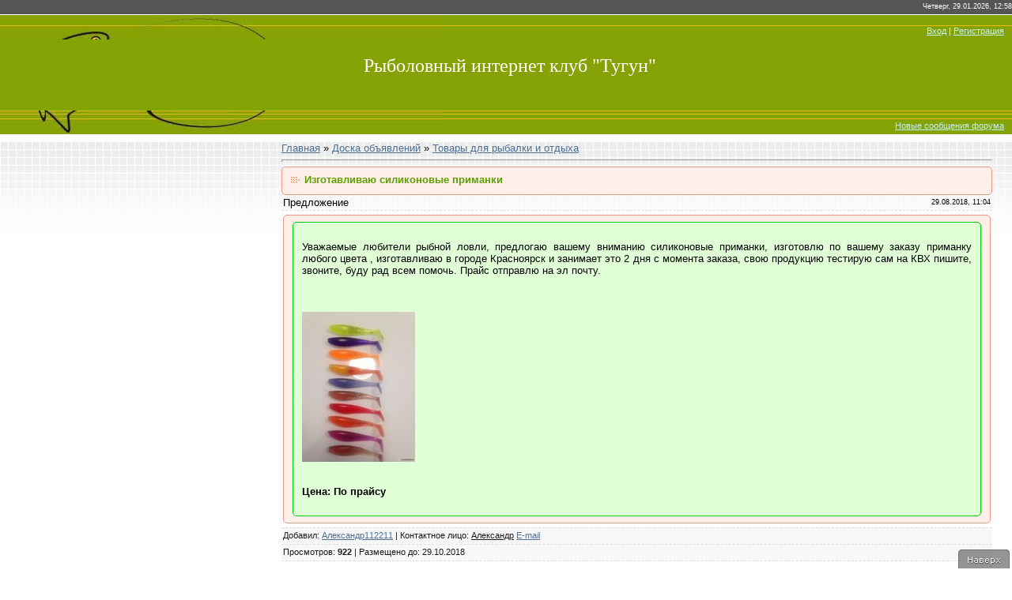

--- FILE ---
content_type: text/html; charset=UTF-8
request_url: https://www.bylkov.ru/board/1-1-0-7173
body_size: 9234
content:
<html>
 <head>
 <meta http-equiv="content-type" content="text/html; charset=UTF-8">
 <title>Предложение Изготавливаю силиконовые приманки - Товары для рыбалки и отдыха  - Доска объявлений - Рыбалка в Красноярске. Отчёты, видео о рыбалке Форум</title>
 
 <link type="text/css" rel="stylesheet" href="/_st/my.css" />
 <link rel="canonical" href="https://www.bylkov.ru/board/1-1-0-7173" />

	<link rel="stylesheet" href="/.s/src/base.min.css?v=221508" />
	<link rel="stylesheet" href="/.s/src/layer2.min.css?v=221508" />

	<script src="/.s/src/jquery-3.6.0.min.js"></script>
	
	<script src="/.s/src/uwnd.min.js?v=221508"></script>
	<script src="//s721.ucoz.net/cgi/uutils.fcg?a=uSD&ca=2&ug=999&isp=2&r=0.700887838443386"></script>
	<link rel="stylesheet" href="/.s/src/fancybox5/dist/css/fancybox5.min.css" />
	<link rel="stylesheet" href="/.s/src/socCom.min.css" />
	<link rel="stylesheet" href="/.s/src/social4.css" />
	<script async type="module" src="/.s/src/fancybox5/dist/js/chunks/uFancy-runtime.min.js"></script>
	<script async type="module" src="/.s/src/fancybox5/dist/js/vendors/fancybox5.min.js"></script>
	<script type="module" src="/.s/src/fancybox5/dist/js/uFancy.min.js"></script>
	<script src="/.s/src/bottomInfo.min.js"></script>
	<script src="/.s/src/socCom.min.js"></script>
	<script src="//sys000.ucoz.net/cgi/uutils.fcg?a=soc_comment_get_data&site=0serb"></script>
	<script async defer src="https://www.google.com/recaptcha/api.js?onload=reCallback&render=explicit&hl=ru"></script>
	<script>
/* --- UCOZ-JS-DATA --- */
window.uCoz = {"site":{"host":"serb.ucoz.ru","id":"0serb","domain":"bylkov.ru"},"ssid":"120640453131342512223","module":"board","bottomInfoData":[{"cookieKey":"cPolOk","id":"cookiePolicy","button":230039,"class":"","message":230038}],"language":"ru","country":"US","uLightboxType":2,"layerType":2,"sign":{"5255":"Помощник","230038":"Этот сайт использует файлы cookies для более комфортной работы пользователя. Продолжая просмотр страниц сайта, вы соглашаетесь с <a href=/index/cookiepolicy target=_blank >Политикой использования файлов cookies</a>.","3238":"Опции","230039":"Согласиться","10075":"Обязательны для выбора","210178":"Замечания","7287":"Перейти на страницу с фотографией."}};
/* --- UCOZ-JS-CODE --- */

		function eRateEntry(select, id, a = 65, mod = 'board', mark = +select.value, path = '', ajax, soc) {
			if (mod == 'shop') { path = `/${ id }/edit`; ajax = 2; }
			( !!select ? confirm(select.selectedOptions[0].textContent.trim() + '?') : true )
			&& _uPostForm('', { type:'POST', url:'/' + mod + path, data:{ a, id, mark, mod, ajax, ...soc } });
		}

		function updateRateControls(id, newRate) {
			let entryItem = self['entryID' + id] || self['comEnt' + id];
			let rateWrapper = entryItem.querySelector('.u-rate-wrapper');
			if (rateWrapper && newRate) rateWrapper.innerHTML = newRate;
			if (entryItem) entryItem.querySelectorAll('.u-rate-btn').forEach(btn => btn.remove())
		}

	let ajaxPageController = {
		showLoader : function() { document.getElementById('myGrid')?.classList.remove('u-hidden'); },
		hideLoader : function() { document.getElementById('myGrid')?.classList.add('u-hidden'); },
	};
 function uSocialLogin(t) {
			var params = {"telegram":{"width":0,"height":0}};
			var ref = escape(location.protocol + '//' + ('www.bylkov.ru' || location.hostname) + location.pathname + ((location.hash ? ( location.search ? location.search + '&' : '?' ) + 'rnd=' + Date.now() + location.hash : ( location.search || '' ))));
			window.open('/'+t+'?ref='+ref,'conwin','width='+params[t].width+',height='+params[t].height+',status=1,resizable=1,left='+parseInt((screen.availWidth/2)-(params[t].width/2))+',top='+parseInt((screen.availHeight/2)-(params[t].height/2)-20)+'screenX='+parseInt((screen.availWidth/2)-(params[t].width/2))+',screenY='+parseInt((screen.availHeight/2)-(params[t].height/2)-20));
			return false;
		}
		function TelegramAuth(user){
			user['a'] = 9; user['m'] = 'telegram';
			_uPostForm('', {type: 'POST', url: '/index/sub', data: user});
		}
function loginPopupForm(params = {}) { new _uWnd('LF', ' ', -250, -100, { closeonesc:1, resize:1 }, { url:'/index/40' + (params.urlParams ? '?'+params.urlParams : '') }) }
function reCallback() {
		$('.g-recaptcha').each(function(index, element) {
			element.setAttribute('rcid', index);
			
		if ($(element).is(':empty') && grecaptcha.render) {
			grecaptcha.render(element, {
				sitekey:element.getAttribute('data-sitekey'),
				theme:element.getAttribute('data-theme'),
				size:element.getAttribute('data-size')
			});
		}
	
		});
	}
	function reReset(reset) {
		reset && grecaptcha.reset(reset.previousElementSibling.getAttribute('rcid'));
		if (!reset) for (rel in ___grecaptcha_cfg.clients) grecaptcha.reset(rel);
	}
/* --- UCOZ-JS-END --- */
</script>

	<style>.UhideBlock{display:none; }</style>
	<script type="text/javascript">new Image().src = "//counter.yadro.ru/hit;noadsru0?r"+escape(document.referrer)+(screen&&";s"+screen.width+"*"+screen.height+"*"+(screen.colorDepth||screen.pixelDepth))+";u"+escape(document.URL)+";"+Date.now();</script>
</head>
 
 <body>
 
 <div id="contanier">
 <!--U1AHEADER1Z--><!-- Блок вк -->
<script type="text/javascript" src="//vk.com/js/api/openapi.js?152"></script>

<!-- Yandex.Metrika counter -->
<script type="text/javascript">
 (function (d, w, c) {
 (w[c] = w[c] || []).push(function() {
 try {
 w.yaCounter16107451 = new Ya.Metrika({id:16107451, enableAll: true, webvisor:true});
 } catch(e) {}
 });
 var n = d.getElementsByTagName("script")[0],
 s = d.createElement("script"),
 f = function () { n.parentNode.insertBefore(s, n); };
 s.type = "text/javascript";
 s.async = true;
 s.src = (d.location.protocol == "https:" ? "https:" : "http:") + "//mc.yandex.ru/metrika/watch.js";
 if (w.opera == "[object Opera]") {
 d.addEventListener("DOMContentLoaded", f);
 } else { f(); }
 })(document, window, "yandex_metrika_callbacks");
</script>
<noscript><div><img src="//mc.yandex.ru/watch/16107451" style="position:absolute; left:-9999px;" alt="" /></div></noscript>
<!-- /Yandex.Metrika counter -->


<div align="right" id="dataBar">Четверг, 29.01.2026, 12:58</div>
<div id="hBar"><a href="javascript:;" rel="nofollow" onclick="loginPopupForm(); return false;" title="Вход">Вход</a> | <a href="/index/3" title="Регистрация">Регистрация</a></div>
<div id="logo"><span><a href="https://www.bylkov.ru/" class="page_title" title="рыболовный клуб Тугун">Рыболовный интернет клуб &quot;Тугун&quot;</a></span></div>
<div id="navBar">
  
 <a href="/forum/0-0-1-34">Новые сообщения форума</a> 
</div><!--/U1AHEADER1Z-->
 <table border="0" cellpadding="10" cellspacing="0" width="100%"><tr><td valign="top" align="center">
 <!-- <middle> -->
 <table border="0" cellpadding="0" cellspacing="0" width="100%">
 <tr>
 <td valign="top" style="width:336px; height:960px;">
 
 
 <div id="ads">
 <!-- Yandex.RTB R-A-52976-3 -->
 <div id="yandex_rtb_R-A-52976-3"></div>
 <script type="text/javascript">
 (function(w, d, n, s, t) {
 w[n] = w[n] || [];
 w[n].push(function() {
 Ya.Context.AdvManager.render({
 blockId: "R-A-52976-3",
 renderTo: "yandex_rtb_R-A-52976-3",
 horizontalAlign: false,
 async: true
 });
 });
 t = d.getElementsByTagName("script")[0];
 s = d.createElement("script");
 s.type = "text/javascript";
 s.src = "//an.yandex.ru/system/context.js";
 s.async = true;
 t.parentNode.insertBefore(s, t);
 })(this, this.document, "yandexContextAsyncCallbacks");
 </script>
 </div>
 </td>
 
 <td valign="top" style="padding:0px 10px 0px 10px;"><!-- <body> --><table border="0" cellpadding="0" cellspacing="0" width="100%">
 <tr>
 <td width="80%"><a href="https://www.bylkov.ru/"><!--<s5176>-->Главная<!--</s>--></a> &raquo; <a href="/board/"><!--<s3193>-->Доска объявлений<!--</s>--></a>  &raquo; <a href="/board/1">Товары для рыбалки и отдыха</a></td>
 <td align="right" style="white-space: nowrap;"></td>
 </tr>
 </table>
 <hr />
 
 <div id="red"><div class="eTitle" style="padding-bottom:3px;">Изготавливаю силиконовые приманки</div></div>
 <table border="0" width="100%" cellspacing="0" cellpadding="2" class="eBlock">
 <tr><td width="85%">Предложение   </td>
 <td align="right" style="font-size:7pt;white-space: nowrap;">29.08.2018, 11:04</td></tr>
 <tr><td class="eText" colspan="2">
 
 <div id="red"><div id="green">
 <br />Уважаемые любители рыбной ловли, предлогаю вашему вниманию силиконовые приманки, изготовлю по вашему заказу приманку любого цвета , изготавливаю в городе Красноярск и занимает это 2 дня с момента заказа, свою продукцию тестирую сам на КВХ пишите, звоните, буду рад всем помочь. Прайс отправлю на эл почту.<br /><br />
 
		<script>
		//['original_img_url','org_width','org_height','resized_img_url','res_width','res_height','title','alt']
		var allEntImgs7173=[['/_bd/71/90895919.jpg',900,1200,'/_bd/71/s90895919.jpg',143,190,'',''],];
		</script> 
 <div id="fi4aruimg7173"></div> 
 <script type="text/javascript"> 
 var html=''; 
 for(i in allEntImgs7173) { 
 var aImg=allEntImgs7173[i]; 
 html+=(aImg[3] && aImg[3].length>0 ? '<br/><br/><a href="'+aImg[0]+'" target="_blank"><img src="'+aImg[3]+'" border="0" alt="Изготавливаю силиконовые приманки" title="Изготавливаю силиконовые приманки" /></a>' : '<br/><br/><img src="'+aImg[0]+'" border="0" alt="Изготавливаю силиконовые приманки" title="Изготавливаю силиконовые приманки" />'); 
 } 
 document.getElementById('fi4aruimg7173').innerHTML=html; 
 // Доработка: Sheriff ~ http://fi4a.ru/ 
 </script> 
 
 <script type="text/javascript">
 function _bldCont(indx){
 var bck=indx-1;var nxt=indx+1;
 if (bck<0){bck = allEntImgs7173.length-1;}
 if (nxt>=allEntImgs7173.length){nxt=0;}
 var imgs='';
 for (var i=0;i<allEntImgs7173.length;i++){var img=i+1;
 if(allEntImgs7173[i][0].length<1){continue;}
 if (i==indx){imgs += '<b class="pgSwchA">'+img+'</b> ';}
 else {imgs += '<a class="pgSwch" href="javascript://" rel="nofollow" onclick="_bldCont('+i+');return false;">'+img+'</a> ';}
 }
 if (allEntImgs7173.length>1){imgs = '<a class="pgSwch" href="javascript://" rel="nofollow" onclick="_bldCont('+bck+');return false;">&laquo; Back</a> '+imgs+'<a class="pgSwch" href="javascript://" rel="nofollow" onclick="_bldCont('+nxt+');return false;">Next &raquo;</a> ';}
 var hght = parseInt(allEntImgs7173[indx][2]); if ($.browser.msie) { hght += 28; };
 _picsCont = '<div id="_prCont" style="position:relative;width:' + allEntImgs7173[indx][1] + 'px;height:' + hght.toString() + 'px;"><img alt="" border="0" width="' + allEntImgs7173[indx][1] + '" height="' + allEntImgs7173[indx][2] + '" src="' + allEntImgs7173[indx][0] + '"/><div align="center" style="padding:8px 0 5px 0;">'+imgs+'</div></div>';
 new _uWnd('wnd_prv',"Галерея фотографий",10,10,{popup:1,waitimages:300000,autosizewidth:1,hideonresize:1,autosize:1,fadetype:1,align:'center',min:0,max:0,resize:1},_picsCont);
 }
 </script>
 
 <br /><br /><b>Цена: По прайсу</b><br /><br />
 </div></div>
 </td></tr>
 <tr><td class="eDetails1" colspan="2">
  <!--<s3178>-->Добавил<!--</s>-->: <a href="/index/8-25473">Александр112211</a> |  
  <!--<s5192>-->Контактное лицо<!--</s>-->: <u>Александр</u> <a href="javascript:;" rel="nofollow" onclick="window.top.location.href='mai'+'lto:'+'a.a'+'.rodn'+'ov@bk.ru';return false;" title="E-mail">E-mail</a> 
 
 
 </td></tr>
 <tr><td class="eDetails2" colspan="2"><!--<s3177>-->Просмотров<!--</s>-->: <b>922</b>
 | <!--<s5236>-->Размещено до<!--</s>-->: 29.10.2018
 </td></tr>
 </table>
 
 
 <div id="ads">
 <!-- Yandex.RTB R-A-52976-1 -->
 <div id="yandex_rtb_R-A-52976-1"></div>
 <script type="text/javascript">
 (function(w, d, n, s, t) {
 w[n] = w[n] || [];
 w[n].push(function() {
 Ya.Context.AdvManager.render({
 blockId: "R-A-52976-1",
 renderTo: "yandex_rtb_R-A-52976-1",
 async: true
 });
 });
 t = d.getElementsByTagName("script")[0];
 s = d.createElement("script");
 s.type = "text/javascript";
 s.src = "//an.yandex.ru/system/context.js";
 s.async = true;
 t.parentNode.insertBefore(s, t);
 })(this, this.document, "yandexContextAsyncCallbacks");
 </script>
 </div>
 
 
 
 
 <br/><div id="gray">
 <table border="0" cellpadding="0" cellspacing="0" width="100%">
 <tr><td width="60%" height="25"><!--<s5183>-->Всего обсуждений<!--</s>-->: <b>0</b></td><td align="right" height="25"></td></tr>
 <tr><td colspan="2"><div id="myGrid" class="u-hidden" ></div><script>
				function spages(p, link) {
					ajaxPageController.showLoader();
				_uPostForm('', { url:''+atob('L2JvYXJkLzE=')+'-'+p+'-0-7173-987-0-0-0-'+Math.floor(Math.random()*1e8), type:'POST', data:{ soc_type:self.scurrent, sdata:self.ssdata && ssdata[ self.scurrent ] } });
				}
			</script>
			<div id="comments"></div>
			<div id="newEntryT"></div>
			<div id="allEntries"></div>
			<div id="newEntryB"></div>
			<script>
				(function() {
					'use strict';
					var commentID = ( /comEnt(\d+)/.exec(location.hash) || {} )[1];
					if (!commentID) {
						return window.console && console.info && console.info('comments, goto page', 'no comment id');
					}
					var selector = '#comEnt' + commentID;
					var target = $(selector);
					if (target.length) {
						$('html, body').animate({
							scrollTop: ( target.eq(0).offset() || { top: 0 } ).top
						}, 'fast');
						return window.console && console.info && console.info('comments, goto page', 'found element', selector);
					}
					$.get('/index/802', {
						id: commentID
					}).then(function(response) {
						if (!response.page) {
							return window.console && console.warn && console.warn('comments, goto page', 'no page within response', response);
						}
						spages(response.page);
						setTimeout(function() {
							target = $(selector);
							if (!target.length) {
								return window.console && console.warn && console.warn('comments, goto page', 'comment element not found', selector);
							}
							$('html, body').animate({
								scrollTop: ( target.eq(0).offset() || { top: 0 } ).top
							}, 'fast');
							return window.console && console.info && console.info('comments, goto page', 'scrolling to', selector);
						}, 500);
					}, function(response) {
						return window.console && console.error && console.error('comments, goto page', response.responseJSON);
					});
				})();
			</script>
		</td></tr>
 <tr><td colspan="2" align="center"></td></tr>
 <tr><td colspan="2" height="10"></td></tr>
 </table>
 </div>
 
 <br /><div id="green">Обсудить объявление: <form name="socail_details" id="socail_details" onsubmit="return false;">
						   <input type="hidden" name="social" value="">
						   <input type="hidden" name="data" value="">
						   <input type="hidden" name="id" value="7173">
						   <input type="hidden" name="ssid" value="120640453131342512223">
					   </form><div id="postFormContent" class="">
		<form method="post" name="addform" id="acform" action="/index/" onsubmit="return addcom(this)" class="board-com-add" data-submitter="addcom"><script>
		function _dS(a){var b=a.split(''),c=b.pop();return b.map(function(d){var e=d.charCodeAt(0)-c;return String.fromCharCode(32>e?127-(32-e):e)}).join('')}
		var _y8M = _dS('>kprwv"v{rg?$jkffgp$"pcog?$uqu$"xcnwg?$4563:8626:$"1@2');
		function addcom( form, data = {} ) {
			if (document.getElementById('addcBut')) {
				document.getElementById('addcBut').disabled = true;
			} else {
				try { document.addform.submit.disabled = true; } catch(e) {}
			}

			if (document.getElementById('eMessage')) {
				document.getElementById('eMessage').innerHTML = '<span style="color:#999"><img src="/.s/img/ma/m/i2.gif" border="0" align="absmiddle" width="13" height="13"> Идёт передача данных...</span>';
			}

			_uPostForm(form, { type:'POST', url:'/index/', data })
			return false
		}
document.write(_y8M);</script>
				<div class="mc-widget">
					<script>
						var socRedirect = location.protocol + '//' + ('www.bylkov.ru' || location.hostname) + location.pathname + location.search + (location.hash && location.hash != '#' ? '#reloadPage,' + location.hash.substr(1) : '#reloadPage,gotoAddCommentForm' );
						socRedirect = encodeURIComponent(socRedirect);

						try{var providers = {
		// social comments:
		local     : { name:"Local auth", handler:loginPopupForm, enabled:1 },
		vkontakte : { name:"Вконтакте",  url: "//sys000.ucoz.net/cgi/uutils.fcg?a=soc_comment_auth_vk&ref="+socRedirect, enabled:1 },
		facebook  : { name:"Facebook",   url: "//sys000.ucoz.net/cgi/uutils.fcg?a=soc_comment_auth_fb&ref="+socRedirect, enabled:1 },
		twitter   : { name:"Twitter",    url: "//sys000.ucoz.net/cgi/uutils.fcg?a=soc_comment_auth_tw&ref="+socRedirect, enabled:1 },
		google    : { name:"Google",     handler:googleAuthHandler, url: "//sys000.ucoz.net/cgi/uutils.fcg?a=soc_comment_auth_gp&ref="+socRedirect, enabled:1 },
		yandex    : { name:'Yandex',     url: '/yandex?ref=' + socRedirect, enabled: false },};} catch (e) {}

						function socialRepost(entry_link, message) {
							console.log('Check witch Social network is connected.');

							var soc_type = jQuery("form#acform input[name='soc_type']").val();
							switch (parseInt(soc_type)) {
							case 101:
								console.log('101');
								var newWin = window.open('https://vk.com/share.php?url='+entry_link+'&description='+message+'&noparse=1','window','width=640,height=500,scrollbars=yes,status=yes');
							  break;
							case 102:
								console.log('102');
								var newWin = window.open('https://www.facebook.com/sharer/sharer.php?u='+entry_link+'&description='+encodeURIComponent(message),'window','width=640,height=500,scrollbars=yes,status=yes');
							  break;
							case 103:
								console.log('103');

							  break;
							case 104:
								console.log('104');

							  break;
							case 105:
								console.log('105');

							  break;
							case 106:
								console.log('106');

							  break;
							case 107:
								console.log('107');
								var newWin = window.open('https://twitter.com/intent/tweet?source=webclient&url='+entry_link+'&text='+encodeURIComponent(message)+'&callback=?','window','width=640,height=500,scrollbars=yes,status=yes');
							  break;
							case 108:
								console.log('108');

							  break;
							case 109:
								console.log('109');
								var newWin = window.open('https://plusone.google.com/_/+1/confirm?hl=en&url='+entry_link,'window','width=600,height=610,scrollbars=yes,status=yes');
							  break;
							}
						}

						function updateSocialDetails(type) {
							console.log('updateSocialDetails');
							jQuery.getScript('//sys000.ucoz.net/cgi/uutils.fcg?a=soc_comment_get_data&site=0serb&type='+type, function() {
								jQuery("form#socail_details input[name='social']").val(type);
								jQuery("form#socail_details input[name=data]").val(data[type]);
								jQuery("form#acform input[name=data]").val(data[type]);
								_uPostForm('socail_details',{type:'POST',url:'/index/778', data:{'m':'7', 'vi_commID': '', 'catPath': ''}});
							});
						}

						function logoutSocial() {
							console.log('delete cookie');
							delete_msg_cookie();
							jQuery.getScript('//sys000.ucoz.net/cgi/uutils.fcg?a=soc_comment_clear_data&site=0serb', function(){window.location.reload();});
						}

						function utf8_to_b64( str) {
							return window.btoa(encodeURIComponent( escape( str )));
						}

						function b64_to_utf8( str) {
							return unescape(decodeURIComponent(window.atob( str )));
						}

						function getCookie(c_name) {
							var c_value = " " + document.cookie;
							var c_start = c_value.indexOf(" " + c_name + "=");
							if (c_start == -1) {
								c_value = null;
							} else {
								c_start = c_value.indexOf("=", c_start) + 1;
								var c_end = c_value.indexOf(";", c_start);
								if (c_end == -1) {
									c_end = c_value.length;
								}
								c_value = unescape(c_value.substring(c_start,c_end));
							}
							return c_value;
						}

						var delete_msg_cookie = function() {
							console.log('delete_msg_cookie');
							document.cookie = 'msg=;expires=Thu, 01 Jan 1970 00:00:01 GMT;';
						};

						function preSaveMessage() {
							var msg = jQuery("form#acform textarea").val();
							if (msg.length > 0) {
								document.cookie = "msg="+utf8_to_b64(msg)+";"; //path="+window.location.href+";
							}
						}

						function googleAuthHandler(social) {
							if (!social) return
							if (!social.enabled || !social.handler) return

							social.window = window.open(social.url, '_blank', 'width=600,height=610');
							social.intervalId = setInterval(function(social) {
								if (social.window.closed) {
									clearInterval(social.intervalId)
									self.location.reload()
								}
							}, 1000, social)
						}

						

						(function(jq) {
							jq(document).ready(function() {
								
																
								jQuery(".uf-tooltip a.uf-tt-exit").attr('href','/index/10');
								console.log('ready - update details');
								console.log('scurrent', window.scurrent);
								if (typeof(window.scurrent) != 'undefined' && scurrent > 0 && data[scurrent]) {
									jQuery("#postFormContent").html('<div style="width:100%;text-align:center;padding-top:50px;"><img alt="" src="/.s/img/ma/m/i3.gif" border="0" width="220" height="19" /></div>');

									jQuery("form#socail_details input[name=social]").val(scurrent);
									jQuery("form#socail_details input[name=data]").val(data[scurrent]);
									updateSocialDetails(scurrent);
								}
								jQuery('a#js-ucf-start').on('click', function(event) {
									event.preventDefault();
									if (scurrent == 0) {
										window.open("//sys000.ucoz.net/cgi/uutils.fcg?a=soc_comment_auth",'SocialLoginWnd','width=500,height=350,resizable=yes,titlebar=yes');
									}
								});

								jQuery('#acform a.login-with').on('click', function(event) {
									event.preventDefault();
									let social = providers[ this.dataset.social ];

									if (typeof(social) != 'undefined' && social.enabled == 1) {
										if (social.handler) {
											social.handler(social);
										} else {
											// unetLoginWnd
											let newWin = window.open(social.url, "_blank", 'width=600,height=610,scrollbars=yes,status=yes');
										}
									}
								});
							});
						})(jQuery);
					</script>
				</div><div class="uForm uComForm">
 
 <div class="uauth-small-links uauth-links-set">Войдите: <a href="javascript:;" onclick=" " data-social="local" class="login-with local" title="Вход" rel="nofollow"><i></i></a><a href="javascript:;" onclick=" " data-social="vkontakte" class="login-with vkontakte" title="Войти через ВКонтакте" rel="nofollow"><i></i></a><a href="javascript:;" onclick=" " data-social="google" class="login-with google" title="Войти через Google" rel="nofollow"><i></i></a><a href="javascript:;" onclick=" " data-social="facebook" class="login-with facebook" title="Войти через Facebook" rel="nofollow"><i></i></a></div>
 <div class="uComForm-inner">
 <span class="ucf-avatar"><img src="/.s/img/icon/social/noavatar.png" alt="avatar" /></span>
 <div class="ucf-content ucf-start-content">
 <ul class="uf-form ucf-form">
 <li><textarea class="uf-txt-input commFl js-start-txt" placeholder="Оставьте ваш комментарий..."></textarea>
 <li><button class="uf-btn" onclick="preSaveMessage(); window.open('/index/800?ref='+window.location.href, 'SocialLoginWnd', 'width=500,height=410,resizable=yes,titlebar=yes');">Отправить</button>
 </ul>
 </div>
 </div>
 
</div><input type="hidden" name="ssid" value="120640453131342512223" />
				<input type="hidden" name="a"  value="36" />
				<input type="hidden" name="m"  value="7" />
				<input type="hidden" name="id" value="7173" />
				
				<input type="hidden" name="soc_type" id="csoc_type" />
				<input type="hidden" name="data" id="cdata" />
			</form>
		</div></div>
 
 <!-- </body> -->
 </td>
 <td valign="top" style="width:5px;">
 </td> 
 
 </tr>
 </table>
 <!-- </middle> -->
 </td></tr></table>
 </div>
 
 <!--U1BFOOTER1Z--><!-- Сообщения вк -->

<script type="text/javascript" src="//vk.com/js/api/openapi.js?152"></script>
<!-- VK Widget -->
<div id="vk_community_messages"></div>
<script type="text/javascript">
 VK.Widgets.CommunityMessages("vk_community_messages", 54619498, {widgetPosition: "left",tooltipButtonText: "Есть вопрос?"});
</script>


<!-- Кнопка НАВЕРХ -->
<a href="javascript://" onclick="$('body').scrollTo({top:$('body').offset().top, left:0}, 1500);return false;"> 
 <div style="position:fixed; opacity:0.8; bottom:0px; right:0px;" id="fImgtotop"><img title="Вверх" src="https://www.bylkov.ru/img/f/84138304.png" border="0"></div></a>


<table border="0" cellpadding="5" cellspacing="0" width="100%" bgcolor="#87A303">
 <tr>
 <td align="center">
 
 

 
 <br /><br /><!-- <copy> --><span style="font-size:8pt">Copyright www.tugun.ru © 2008 - 2026 | при использовании материалов с сайта - активная ссылка обязательна<!-- </copy> --></span> 
 <br /><br /><a title="Связь с Администрацией" href="/contacts"><span style="color:blue"><b>Контакты</b></span></a> 
 &middot; <a title="Каталог ссылок на сторонние ресурсы" href="/dir/"><span style="color:blue"><b>Ссылки</b></span></a> 
 &middot; <a title="Официальный канал в Яндек Дзен" href="https://zen.yandex.ru/tugun"><span style="color:blue"><b>Мы в Дзене</b></span></a>
 &middot; <a title="Правила и ограничения на сайте" href="/forum/0-0-0-36"><span style="color:blue"><b>18+</b></span></a>
 <br /><br />
 
 </td>
 </tr>
</table><!--/U1BFOOTER1Z-->
 
 </body>
 
</html>
<!-- 0.10873 (s721) -->